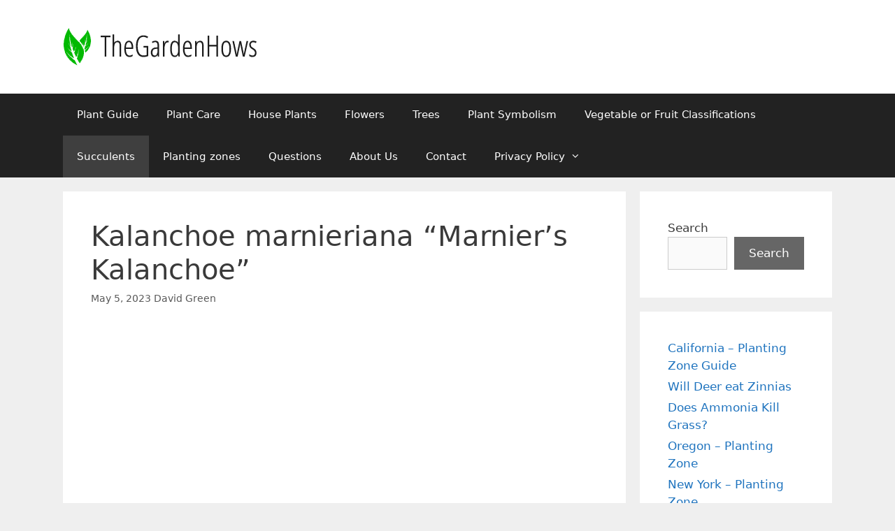

--- FILE ---
content_type: text/html; charset=UTF-8
request_url: https://thegardenhows.com/kalanchoe-marnieriana-marniers-kalanchoe/
body_size: 14789
content:
<!DOCTYPE html><html lang="en-US"><head><style id="rocket-critical-css">.wp-block-image img{box-sizing:border-box;height:auto;max-width:100%;vertical-align:bottom}.wp-block-latest-posts{box-sizing:border-box}.wp-block-latest-posts.wp-block-latest-posts__list{list-style:none;padding-left:0}.wp-block-latest-posts.wp-block-latest-posts__list li{clear:both}ul{box-sizing:border-box}.wp-block-search__button{margin-left:10px;word-break:normal}.wp-block-search__inside-wrapper{display:flex;flex:auto;flex-wrap:nowrap;max-width:100%}.wp-block-search__label{width:100%}.wp-block-search__input{-webkit-appearance:initial;appearance:none;border:1px solid #949494;flex-grow:1;margin-left:0;margin-right:0;min-width:3rem;padding:8px;text-decoration:unset!important}.entry-content{counter-reset:footnotes}:root{--wp--preset--font-size--normal:16px;--wp--preset--font-size--huge:42px}.screen-reader-text{clip:rect(1px,1px,1px,1px);word-wrap:normal!important;border:0;-webkit-clip-path:inset(50%);clip-path:inset(50%);height:1px;margin:-1px;overflow:hidden;padding:0;position:absolute;width:1px}.grid-25:after,.grid-75:after,.grid-container:after,[class*=mobile-grid-]:after,[class*=tablet-grid-]:after{clear:both}@-ms-viewport{width:auto}.grid-25:after,.grid-25:before,.grid-75:after,.grid-75:before,.grid-container:after,.grid-container:before,[class*=mobile-grid-]:after,[class*=mobile-grid-]:before,[class*=tablet-grid-]:after,[class*=tablet-grid-]:before{content:".";display:block;overflow:hidden;visibility:hidden;font-size:0;line-height:0;width:0;height:0}.grid-container{margin-left:auto;margin-right:auto;max-width:1200px;padding-left:10px;padding-right:10px}.grid-25,.grid-75,[class*=mobile-grid-],[class*=tablet-grid-]{-moz-box-sizing:border-box;-webkit-box-sizing:border-box;box-sizing:border-box;padding-left:10px;padding-right:10px}.grid-parent{padding-left:0;padding-right:0}@media (max-width:767px){.mobile-grid-100{clear:both;width:100%}}@media (min-width:768px) and (max-width:1024px){.tablet-grid-25{float:left;width:25%}.tablet-grid-75{float:left;width:75%}}@media (min-width:1025px){.grid-25,.grid-75{float:left}.grid-25{width:25%}.grid-75{width:75%}}a,body,div,form,h1,html,iframe,ins,label,li,p,span,strong,ul{border:0;margin:0;padding:0}html{font-family:sans-serif;-webkit-text-size-adjust:100%;-ms-text-size-adjust:100%}article,aside,figure,header,main,nav{display:block}ul{list-style:none}a{background-color:transparent}a img{border:0}body,button,input{font-family:-apple-system,system-ui,BlinkMacSystemFont,"Segoe UI",Helvetica,Arial,sans-serif,"Apple Color Emoji","Segoe UI Emoji","Segoe UI Symbol";font-weight:400;text-transform:none;font-size:17px;line-height:1.5}p{margin-bottom:1.5em}h1{font-family:inherit;font-size:100%;font-style:inherit;font-weight:inherit}h1{font-size:42px;margin-bottom:20px;line-height:1.2em;font-weight:400;text-transform:none}ul{margin:0 0 1.5em 3em}ul{list-style:disc}li>ul{margin-bottom:0;margin-left:1.5em}strong{font-weight:700}ins{text-decoration:none}figure{margin:0}img{height:auto;max-width:100%}button,input{font-size:100%;margin:0;vertical-align:baseline}button{border:1px solid transparent;background:#55555e;-webkit-appearance:button;padding:10px 20px;color:#fff}input[type=search]{-webkit-appearance:textfield;box-sizing:content-box}input[type=search]::-webkit-search-decoration{-webkit-appearance:none}button::-moz-focus-inner,input::-moz-focus-inner{border:0;padding:0}input[type=search]{background:#fafafa;color:#666;border:1px solid #ccc;border-radius:0;padding:10px 15px;box-sizing:border-box;max-width:100%}a{text-decoration:none}.size-full{max-width:100%;height:auto}.screen-reader-text{border:0;clip:rect(1px,1px,1px,1px);-webkit-clip-path:inset(50%);clip-path:inset(50%);height:1px;margin:-1px;overflow:hidden;padding:0;position:absolute!important;width:1px;word-wrap:normal!important}.entry-content:after,.site-content:after,.site-header:after{content:"";display:table;clear:both}.main-navigation{z-index:100;padding:0;clear:both;display:block}.main-navigation a{display:block;text-decoration:none;font-weight:400;text-transform:none;font-size:15px}.main-navigation ul{list-style:none;margin:0;padding-left:0}.main-navigation .main-nav ul li a{padding-left:20px;padding-right:20px;line-height:60px}.inside-navigation{position:relative}.main-navigation li{float:left;position:relative}.main-navigation ul ul{display:block;box-shadow:1px 1px 0 rgba(0,0,0,.1);float:left;position:absolute;left:-99999px;opacity:0;z-index:99999;width:200px;text-align:left;top:auto;height:0;overflow:hidden}.main-navigation ul ul a{display:block}.main-navigation ul ul li{width:100%}.main-navigation .main-nav ul ul li a{line-height:normal;padding:10px 20px;font-size:14px}.main-navigation .main-nav ul li.menu-item-has-children>a{padding-right:0;position:relative}.menu-item-has-children .dropdown-menu-toggle{display:inline-block;height:100%;clear:both;padding-right:20px;padding-left:10px}.site-header{position:relative}.inside-header{padding:20px 40px}.site-logo{display:inline-block;max-width:100%}.site-header .header-image{vertical-align:middle}.posted-on .updated{display:none}.entry-content:not(:first-child){margin-top:2em}.entry-header,.site-content{word-wrap:break-word}.entry-title{margin-bottom:0}.entry-meta{font-size:85%;margin-top:.5em;line-height:1.5}iframe{max-width:100%}.widget-area .widget{padding:40px}.sidebar .widget :last-child{margin-bottom:0}.widget ul{margin:0}.widget{margin:0 0 30px;box-sizing:border-box}.separate-containers .widget:last-child,.widget:last-child{margin-bottom:0}.sidebar .widget{font-size:17px}.widget ul li{list-style-type:none;position:relative;padding-bottom:5px}.post{margin:0 0 2em}.separate-containers .inside-article{padding:40px}.separate-containers .site-main>*,.separate-containers .widget{margin-bottom:20px}.separate-containers .site-main{margin:20px}.separate-containers.right-sidebar .site-main{margin-left:0}.separate-containers .inside-right-sidebar{margin-top:20px;margin-bottom:20px}.separate-containers .site-main>:last-child{margin-bottom:0}.container.grid-container{width:auto}@font-face{font-family:GeneratePress;src:url(https://thegardenhows.com/wp-content/themes/generatepress/assets/fonts/generatepress.eot);src:url(https://thegardenhows.com/wp-content/themes/generatepress/assets/fonts/generatepress.eot#iefix) format("embedded-opentype"),url(https://thegardenhows.com/wp-content/themes/generatepress/assets/fonts/generatepress.woff2) format("woff2"),url(https://thegardenhows.com/wp-content/themes/generatepress/assets/fonts/generatepress.woff) format("woff"),url(https://thegardenhows.com/wp-content/themes/generatepress/assets/fonts/generatepress.ttf) format("truetype"),url(https://thegardenhows.com/wp-content/themes/generatepress/assets/fonts/generatepress.svg#GeneratePress) format("svg");font-weight:400;font-style:normal}.dropdown-menu-toggle:before,.menu-toggle:before{-moz-osx-font-smoothing:grayscale;-webkit-font-smoothing:antialiased;font-style:normal;font-variant:normal;text-rendering:auto;line-height:1}.menu-toggle:before{content:"\f0c9";font-family:GeneratePress;width:1.28571429em;text-align:center;display:inline-block}.dropdown-menu-toggle:before{content:"\f107";font-family:GeneratePress;display:inline-block;width:.8em;text-align:left}.pp-multiple-authors-layout-inline .pp-author-boxes-name::after{display:none!important}</style><meta charset="UTF-8"><meta name='robots' content='index, follow, max-image-preview:large, max-snippet:-1, max-video-preview:-1' /><meta name="viewport" content="width=device-width, initial-scale=1"><title>Kalanchoe marnieriana &quot;Marnier&#039;s Kalanchoe&quot; - The Garden Hows</title><link rel="preload" href="https://thegardenhows.com/wp-content/cache/min/1/7fd16374f3a3e2f3db4aaddfce8cf6b6.css" as="style" onload="this.onload=null;this.rel='stylesheet'" data-minify="1" /><link rel="canonical" href="https://thegardenhows.com/kalanchoe-marnieriana-marniers-kalanchoe/" /><meta property="og:locale" content="en_US" /><meta property="og:type" content="article" /><meta property="og:title" content="Kalanchoe marnieriana &quot;Marnier&#039;s Kalanchoe&quot; - The Garden Hows" /><meta property="og:description" content="This blue-green succulent has thin, round leaves that sprout up along a vertical stem. Growing up the stem in an alternating pattern, the leaves face the stem as they reach further up. When exposed to the right amount of stress, the edges of the leaves can turn a reddish-pink. “Marnier’s Kalanchoe” makes a wonderful addition ... Read more" /><meta property="og:url" content="https://thegardenhows.com/kalanchoe-marnieriana-marniers-kalanchoe/" /><meta property="og:site_name" content="The Garden Hows" /><meta property="article:published_time" content="2023-05-05T16:54:24+00:00" /><meta property="og:image" content="https://thegardenhows.com/wp-content/uploads/2023/05/kalanchoe_marnieriana_coin__41941.1655327393.jpg" /><meta property="og:image:width" content="1280" /><meta property="og:image:height" content="1280" /><meta property="og:image:type" content="image/jpeg" /><meta name="author" content="David Green" /><meta name="twitter:card" content="summary_large_image" /><meta name="twitter:label1" content="Written by" /><meta name="twitter:data1" content="David Green" /><meta name="twitter:label2" content="Est. reading time" /><meta name="twitter:data2" content="1 minute" /> <script type="application/ld+json" class="yoast-schema-graph">{"@context":"https://schema.org","@graph":[{"@type":"Article","@id":"https://thegardenhows.com/kalanchoe-marnieriana-marniers-kalanchoe/#article","isPartOf":{"@id":"https://thegardenhows.com/kalanchoe-marnieriana-marniers-kalanchoe/"},"author":{"name":"gardenhows","@id":"https://thegardenhows.com/#/schema/person/c05f855ce7a01098a38e5ddea342a417"},"headline":"Kalanchoe marnieriana &#8220;Marnier&#8217;s Kalanchoe&#8221;","datePublished":"2023-05-05T16:54:24+00:00","dateModified":"2023-05-05T16:54:24+00:00","mainEntityOfPage":{"@id":"https://thegardenhows.com/kalanchoe-marnieriana-marniers-kalanchoe/"},"wordCount":298,"publisher":{"@id":"https://thegardenhows.com/#organization"},"image":{"@id":"https://thegardenhows.com/kalanchoe-marnieriana-marniers-kalanchoe/#primaryimage"},"thumbnailUrl":"https://thegardenhows.com/wp-content/uploads/2023/05/kalanchoe_marnieriana_coin__41941.1655327393.jpg","articleSection":["Succulents"],"inLanguage":"en-US"},{"@type":"WebPage","@id":"https://thegardenhows.com/kalanchoe-marnieriana-marniers-kalanchoe/","url":"https://thegardenhows.com/kalanchoe-marnieriana-marniers-kalanchoe/","name":"Kalanchoe marnieriana \"Marnier's Kalanchoe\" - The Garden Hows","isPartOf":{"@id":"https://thegardenhows.com/#website"},"primaryImageOfPage":{"@id":"https://thegardenhows.com/kalanchoe-marnieriana-marniers-kalanchoe/#primaryimage"},"image":{"@id":"https://thegardenhows.com/kalanchoe-marnieriana-marniers-kalanchoe/#primaryimage"},"thumbnailUrl":"https://thegardenhows.com/wp-content/uploads/2023/05/kalanchoe_marnieriana_coin__41941.1655327393.jpg","datePublished":"2023-05-05T16:54:24+00:00","dateModified":"2023-05-05T16:54:24+00:00","breadcrumb":{"@id":"https://thegardenhows.com/kalanchoe-marnieriana-marniers-kalanchoe/#breadcrumb"},"inLanguage":"en-US","potentialAction":[{"@type":"ReadAction","target":["https://thegardenhows.com/kalanchoe-marnieriana-marniers-kalanchoe/"]}]},{"@type":"ImageObject","inLanguage":"en-US","@id":"https://thegardenhows.com/kalanchoe-marnieriana-marniers-kalanchoe/#primaryimage","url":"https://thegardenhows.com/wp-content/uploads/2023/05/kalanchoe_marnieriana_coin__41941.1655327393.jpg","contentUrl":"https://thegardenhows.com/wp-content/uploads/2023/05/kalanchoe_marnieriana_coin__41941.1655327393.jpg","width":1280,"height":1280},{"@type":"BreadcrumbList","@id":"https://thegardenhows.com/kalanchoe-marnieriana-marniers-kalanchoe/#breadcrumb","itemListElement":[{"@type":"ListItem","position":1,"name":"Home","item":"https://thegardenhows.com/"},{"@type":"ListItem","position":2,"name":"Kalanchoe marnieriana &#8220;Marnier&#8217;s Kalanchoe&#8221;"}]},{"@type":"WebSite","@id":"https://thegardenhows.com/#website","url":"https://thegardenhows.com/","name":"The Garden Hows","description":"Gardening Information &amp; Questions Answered\n","publisher":{"@id":"https://thegardenhows.com/#organization"},"potentialAction":[{"@type":"SearchAction","target":{"@type":"EntryPoint","urlTemplate":"https://thegardenhows.com/?s={search_term_string}"},"query-input":"required name=search_term_string"}],"inLanguage":"en-US"},{"@type":"Organization","@id":"https://thegardenhows.com/#organization","name":"The Garden Hows","url":"https://thegardenhows.com/","logo":{"@type":"ImageObject","inLanguage":"en-US","@id":"https://thegardenhows.com/#/schema/logo/image/","url":"https://thegardenhows.com/wp-content/uploads/2022/01/trans-TGH-logo.png","contentUrl":"https://thegardenhows.com/wp-content/uploads/2022/01/trans-TGH-logo.png","width":277,"height":54,"caption":"The Garden Hows"},"image":{"@id":"https://thegardenhows.com/#/schema/logo/image/"},"sameAs":["https://www.reddit.com/r/thegardenhows/","https://www.pinterest.co.uk/garden_hows/"]},{"@type":"Person","@id":"https://thegardenhows.com/#/schema/person/c05f855ce7a01098a38e5ddea342a417","name":"gardenhows","image":{"@type":"ImageObject","inLanguage":"en-US","@id":"https://thegardenhows.com/#/schema/person/image/fc840614105e5cfd98f853e82ba23bf2","url":"https://thegardenhows.com/wp-content/uploads/2022/07/david-Green-2022.jpg","contentUrl":"https://thegardenhows.com/wp-content/uploads/2022/07/david-Green-2022.jpg","caption":"gardenhows"},"sameAs":["https://thegardenhows.com"],"url":"https://thegardenhows.com/author/gardenhows/"}]}</script> <link rel="alternate" type="application/rss+xml" title="The Garden Hows &raquo; Feed" href="https://thegardenhows.com/feed/" /><link rel="alternate" type="application/rss+xml" title="The Garden Hows &raquo; Comments Feed" href="https://thegardenhows.com/comments/feed/" /><link rel="alternate" type="application/rss+xml" title="The Garden Hows &raquo; Kalanchoe marnieriana &#8220;Marnier&#8217;s Kalanchoe&#8221; Comments Feed" href="https://thegardenhows.com/kalanchoe-marnieriana-marniers-kalanchoe/feed/" /><style id='wp-emoji-styles-inline-css'>img.wp-smiley,img.emoji{display:inline!important;border:none!important;box-shadow:none!important;height:1em!important;width:1em!important;margin:0 0.07em!important;vertical-align:-0.1em!important;background:none!important;padding:0!important}</style><style id='classic-theme-styles-inline-css'>.wp-block-button__link{color:#fff;background-color:#32373c;border-radius:9999px;box-shadow:none;text-decoration:none;padding:calc(.667em + 2px) calc(1.333em + 2px);font-size:1.125em}.wp-block-file__button{background:#32373c;color:#fff;text-decoration:none}</style><style id='global-styles-inline-css'>body{--wp--preset--color--black:#000;--wp--preset--color--cyan-bluish-gray:#abb8c3;--wp--preset--color--white:#fff;--wp--preset--color--pale-pink:#f78da7;--wp--preset--color--vivid-red:#cf2e2e;--wp--preset--color--luminous-vivid-orange:#ff6900;--wp--preset--color--luminous-vivid-amber:#fcb900;--wp--preset--color--light-green-cyan:#7bdcb5;--wp--preset--color--vivid-green-cyan:#00d084;--wp--preset--color--pale-cyan-blue:#8ed1fc;--wp--preset--color--vivid-cyan-blue:#0693e3;--wp--preset--color--vivid-purple:#9b51e0;--wp--preset--color--contrast:var(--contrast);--wp--preset--color--contrast-2:var(--contrast-2);--wp--preset--color--contrast-3:var(--contrast-3);--wp--preset--color--base:var(--base);--wp--preset--color--base-2:var(--base-2);--wp--preset--color--base-3:var(--base-3);--wp--preset--color--accent:var(--accent);--wp--preset--gradient--vivid-cyan-blue-to-vivid-purple:linear-gradient(135deg,rgba(6,147,227,1) 0%,rgb(155,81,224) 100%);--wp--preset--gradient--light-green-cyan-to-vivid-green-cyan:linear-gradient(135deg,rgb(122,220,180) 0%,rgb(0,208,130) 100%);--wp--preset--gradient--luminous-vivid-amber-to-luminous-vivid-orange:linear-gradient(135deg,rgba(252,185,0,1) 0%,rgba(255,105,0,1) 100%);--wp--preset--gradient--luminous-vivid-orange-to-vivid-red:linear-gradient(135deg,rgba(255,105,0,1) 0%,rgb(207,46,46) 100%);--wp--preset--gradient--very-light-gray-to-cyan-bluish-gray:linear-gradient(135deg,rgb(238,238,238) 0%,rgb(169,184,195) 100%);--wp--preset--gradient--cool-to-warm-spectrum:linear-gradient(135deg,rgb(74,234,220) 0%,rgb(151,120,209) 20%,rgb(207,42,186) 40%,rgb(238,44,130) 60%,rgb(251,105,98) 80%,rgb(254,248,76) 100%);--wp--preset--gradient--blush-light-purple:linear-gradient(135deg,rgb(255,206,236) 0%,rgb(152,150,240) 100%);--wp--preset--gradient--blush-bordeaux:linear-gradient(135deg,rgb(254,205,165) 0%,rgb(254,45,45) 50%,rgb(107,0,62) 100%);--wp--preset--gradient--luminous-dusk:linear-gradient(135deg,rgb(255,203,112) 0%,rgb(199,81,192) 50%,rgb(65,88,208) 100%);--wp--preset--gradient--pale-ocean:linear-gradient(135deg,rgb(255,245,203) 0%,rgb(182,227,212) 50%,rgb(51,167,181) 100%);--wp--preset--gradient--electric-grass:linear-gradient(135deg,rgb(202,248,128) 0%,rgb(113,206,126) 100%);--wp--preset--gradient--midnight:linear-gradient(135deg,rgb(2,3,129) 0%,rgb(40,116,252) 100%);--wp--preset--font-size--small:13px;--wp--preset--font-size--medium:20px;--wp--preset--font-size--large:36px;--wp--preset--font-size--x-large:42px;--wp--preset--spacing--20:.44rem;--wp--preset--spacing--30:.67rem;--wp--preset--spacing--40:1rem;--wp--preset--spacing--50:1.5rem;--wp--preset--spacing--60:2.25rem;--wp--preset--spacing--70:3.38rem;--wp--preset--spacing--80:5.06rem;--wp--preset--shadow--natural:6px 6px 9px rgba(0,0,0,.2);--wp--preset--shadow--deep:12px 12px 50px rgba(0,0,0,.4);--wp--preset--shadow--sharp:6px 6px 0 rgba(0,0,0,.2);--wp--preset--shadow--outlined:6px 6px 0 -3px rgba(255,255,255,1),6px 6px rgba(0,0,0,1);--wp--preset--shadow--crisp:6px 6px 0 rgba(0,0,0,1)}:where(.is-layout-flex){gap:.5em}:where(.is-layout-grid){gap:.5em}body .is-layout-flow>.alignleft{float:left;margin-inline-start:0;margin-inline-end:2em}body .is-layout-flow>.alignright{float:right;margin-inline-start:2em;margin-inline-end:0}body .is-layout-flow>.aligncenter{margin-left:auto!important;margin-right:auto!important}body .is-layout-constrained>.alignleft{float:left;margin-inline-start:0;margin-inline-end:2em}body .is-layout-constrained>.alignright{float:right;margin-inline-start:2em;margin-inline-end:0}body .is-layout-constrained>.aligncenter{margin-left:auto!important;margin-right:auto!important}body .is-layout-constrained>:where(:not(.alignleft):not(.alignright):not(.alignfull)){max-width:var(--wp--style--global--content-size);margin-left:auto!important;margin-right:auto!important}body .is-layout-constrained>.alignwide{max-width:var(--wp--style--global--wide-size)}body .is-layout-flex{display:flex}body .is-layout-flex{flex-wrap:wrap;align-items:center}body .is-layout-flex>*{margin:0}body .is-layout-grid{display:grid}body .is-layout-grid>*{margin:0}:where(.wp-block-columns.is-layout-flex){gap:2em}:where(.wp-block-columns.is-layout-grid){gap:2em}:where(.wp-block-post-template.is-layout-flex){gap:1.25em}:where(.wp-block-post-template.is-layout-grid){gap:1.25em}.has-black-color{color:var(--wp--preset--color--black)!important}.has-cyan-bluish-gray-color{color:var(--wp--preset--color--cyan-bluish-gray)!important}.has-white-color{color:var(--wp--preset--color--white)!important}.has-pale-pink-color{color:var(--wp--preset--color--pale-pink)!important}.has-vivid-red-color{color:var(--wp--preset--color--vivid-red)!important}.has-luminous-vivid-orange-color{color:var(--wp--preset--color--luminous-vivid-orange)!important}.has-luminous-vivid-amber-color{color:var(--wp--preset--color--luminous-vivid-amber)!important}.has-light-green-cyan-color{color:var(--wp--preset--color--light-green-cyan)!important}.has-vivid-green-cyan-color{color:var(--wp--preset--color--vivid-green-cyan)!important}.has-pale-cyan-blue-color{color:var(--wp--preset--color--pale-cyan-blue)!important}.has-vivid-cyan-blue-color{color:var(--wp--preset--color--vivid-cyan-blue)!important}.has-vivid-purple-color{color:var(--wp--preset--color--vivid-purple)!important}.has-black-background-color{background-color:var(--wp--preset--color--black)!important}.has-cyan-bluish-gray-background-color{background-color:var(--wp--preset--color--cyan-bluish-gray)!important}.has-white-background-color{background-color:var(--wp--preset--color--white)!important}.has-pale-pink-background-color{background-color:var(--wp--preset--color--pale-pink)!important}.has-vivid-red-background-color{background-color:var(--wp--preset--color--vivid-red)!important}.has-luminous-vivid-orange-background-color{background-color:var(--wp--preset--color--luminous-vivid-orange)!important}.has-luminous-vivid-amber-background-color{background-color:var(--wp--preset--color--luminous-vivid-amber)!important}.has-light-green-cyan-background-color{background-color:var(--wp--preset--color--light-green-cyan)!important}.has-vivid-green-cyan-background-color{background-color:var(--wp--preset--color--vivid-green-cyan)!important}.has-pale-cyan-blue-background-color{background-color:var(--wp--preset--color--pale-cyan-blue)!important}.has-vivid-cyan-blue-background-color{background-color:var(--wp--preset--color--vivid-cyan-blue)!important}.has-vivid-purple-background-color{background-color:var(--wp--preset--color--vivid-purple)!important}.has-black-border-color{border-color:var(--wp--preset--color--black)!important}.has-cyan-bluish-gray-border-color{border-color:var(--wp--preset--color--cyan-bluish-gray)!important}.has-white-border-color{border-color:var(--wp--preset--color--white)!important}.has-pale-pink-border-color{border-color:var(--wp--preset--color--pale-pink)!important}.has-vivid-red-border-color{border-color:var(--wp--preset--color--vivid-red)!important}.has-luminous-vivid-orange-border-color{border-color:var(--wp--preset--color--luminous-vivid-orange)!important}.has-luminous-vivid-amber-border-color{border-color:var(--wp--preset--color--luminous-vivid-amber)!important}.has-light-green-cyan-border-color{border-color:var(--wp--preset--color--light-green-cyan)!important}.has-vivid-green-cyan-border-color{border-color:var(--wp--preset--color--vivid-green-cyan)!important}.has-pale-cyan-blue-border-color{border-color:var(--wp--preset--color--pale-cyan-blue)!important}.has-vivid-cyan-blue-border-color{border-color:var(--wp--preset--color--vivid-cyan-blue)!important}.has-vivid-purple-border-color{border-color:var(--wp--preset--color--vivid-purple)!important}.has-vivid-cyan-blue-to-vivid-purple-gradient-background{background:var(--wp--preset--gradient--vivid-cyan-blue-to-vivid-purple)!important}.has-light-green-cyan-to-vivid-green-cyan-gradient-background{background:var(--wp--preset--gradient--light-green-cyan-to-vivid-green-cyan)!important}.has-luminous-vivid-amber-to-luminous-vivid-orange-gradient-background{background:var(--wp--preset--gradient--luminous-vivid-amber-to-luminous-vivid-orange)!important}.has-luminous-vivid-orange-to-vivid-red-gradient-background{background:var(--wp--preset--gradient--luminous-vivid-orange-to-vivid-red)!important}.has-very-light-gray-to-cyan-bluish-gray-gradient-background{background:var(--wp--preset--gradient--very-light-gray-to-cyan-bluish-gray)!important}.has-cool-to-warm-spectrum-gradient-background{background:var(--wp--preset--gradient--cool-to-warm-spectrum)!important}.has-blush-light-purple-gradient-background{background:var(--wp--preset--gradient--blush-light-purple)!important}.has-blush-bordeaux-gradient-background{background:var(--wp--preset--gradient--blush-bordeaux)!important}.has-luminous-dusk-gradient-background{background:var(--wp--preset--gradient--luminous-dusk)!important}.has-pale-ocean-gradient-background{background:var(--wp--preset--gradient--pale-ocean)!important}.has-electric-grass-gradient-background{background:var(--wp--preset--gradient--electric-grass)!important}.has-midnight-gradient-background{background:var(--wp--preset--gradient--midnight)!important}.has-small-font-size{font-size:var(--wp--preset--font-size--small)!important}.has-medium-font-size{font-size:var(--wp--preset--font-size--medium)!important}.has-large-font-size{font-size:var(--wp--preset--font-size--large)!important}.has-x-large-font-size{font-size:var(--wp--preset--font-size--x-large)!important}.wp-block-navigation a:where(:not(.wp-element-button)){color:inherit}:where(.wp-block-post-template.is-layout-flex){gap:1.25em}:where(.wp-block-post-template.is-layout-grid){gap:1.25em}:where(.wp-block-columns.is-layout-flex){gap:2em}:where(.wp-block-columns.is-layout-grid){gap:2em}.wp-block-pullquote{font-size:1.5em;line-height:1.6}</style><style id='ez-toc-inline-css'>div#ez-toc-container .ez-toc-title{font-size:120%}div#ez-toc-container .ez-toc-title{font-weight:500}div#ez-toc-container ul li,div#ez-toc-container ul li a{font-size:95%}div#ez-toc-container ul li,div#ez-toc-container ul li a{font-weight:500}div#ez-toc-container nav ul ul li{font-size:90%}.ez-toc-box-title{font-weight:700;margin-bottom:10px;text-align:center;text-transform:uppercase;letter-spacing:1px;color:#666;padding-bottom:5px;position:absolute;top:-4%;left:5%;background-color:inherit;transition:top 0.3s ease}.ez-toc-box-title.toc-closed{top:-25%}.ez-toc-container-direction{direction:ltr}.ez-toc-counter ul{counter-reset:item}.ez-toc-counter nav ul li a::before{content:counters(item,'.',decimal) '. ';display:inline-block;counter-increment:item;flex-grow:0;flex-shrink:0;margin-right:.2em;float:left}.ez-toc-widget-direction{direction:ltr}.ez-toc-widget-container ul{counter-reset:item}.ez-toc-widget-container nav ul li a::before{content:counters(item,'.',decimal) '. ';display:inline-block;counter-increment:item;flex-grow:0;flex-shrink:0;margin-right:.2em;float:left}</style><style id='generate-style-inline-css'>body{background-color:#efefef;color:#3a3a3a}a{color:#1e73be}a:hover,a:focus,a:active{color:#000}body .grid-container{max-width:1100px}.wp-block-group__inner-container{max-width:1100px;margin-left:auto;margin-right:auto}:root{--contrast:#222;--contrast-2:#575760;--contrast-3:#b2b2be;--base:#f0f0f0;--base-2:#f7f8f9;--base-3:#fff;--accent:#1e73be}:root .has-contrast-color{color:var(--contrast)}:root .has-contrast-background-color{background-color:var(--contrast)}:root .has-contrast-2-color{color:var(--contrast-2)}:root .has-contrast-2-background-color{background-color:var(--contrast-2)}:root .has-contrast-3-color{color:var(--contrast-3)}:root .has-contrast-3-background-color{background-color:var(--contrast-3)}:root .has-base-color{color:var(--base)}:root .has-base-background-color{background-color:var(--base)}:root .has-base-2-color{color:var(--base-2)}:root .has-base-2-background-color{background-color:var(--base-2)}:root .has-base-3-color{color:var(--base-3)}:root .has-base-3-background-color{background-color:var(--base-3)}:root .has-accent-color{color:var(--accent)}:root .has-accent-background-color{background-color:var(--accent)}body,button,input,select,textarea{font-family:-apple-system,system-ui,BlinkMacSystemFont,"Segoe UI",Helvetica,Arial,sans-serif,"Apple Color Emoji","Segoe UI Emoji","Segoe UI Symbol"}body{line-height:1.5}.entry-content>[class*="wp-block-"]:not(:last-child):not(.wp-block-heading){margin-bottom:1.5em}.main-title{font-size:45px}.main-navigation .main-nav ul ul li a{font-size:14px}.sidebar .widget,.footer-widgets .widget{font-size:17px}h1{font-weight:300;font-size:40px}h2{font-weight:300;font-size:30px}h3{font-size:20px}h4{font-size:inherit}h5{font-size:inherit}@media (max-width:768px){.main-title{font-size:30px}h1{font-size:30px}h2{font-size:25px}}.top-bar{background-color:#636363;color:#fff}.top-bar a{color:#fff}.top-bar a:hover{color:#303030}.site-header{background-color:#fff;color:#3a3a3a}.site-header a{color:#3a3a3a}.main-title a,.main-title a:hover{color:#222}.site-description{color:#757575}.main-navigation,.main-navigation ul ul{background-color:#222}.main-navigation .main-nav ul li a,.main-navigation .menu-toggle,.main-navigation .menu-bar-items{color:#fff}.main-navigation .main-nav ul li:not([class*="current-menu-"]):hover>a,.main-navigation .main-nav ul li:not([class*="current-menu-"]):focus>a,.main-navigation .main-nav ul li.sfHover:not([class*="current-menu-"])>a,.main-navigation .menu-bar-item:hover>a,.main-navigation .menu-bar-item.sfHover>a{color:#fff;background-color:#3f3f3f}button.menu-toggle:hover,button.menu-toggle:focus,.main-navigation .mobile-bar-items a,.main-navigation .mobile-bar-items a:hover,.main-navigation .mobile-bar-items a:focus{color:#fff}.main-navigation .main-nav ul li[class*="current-menu-"]>a{color:#fff;background-color:#3f3f3f}.navigation-search input[type="search"],.navigation-search input[type="search"]:active,.navigation-search input[type="search"]:focus,.main-navigation .main-nav ul li.search-item.active>a,.main-navigation .menu-bar-items .search-item.active>a{color:#fff;background-color:#3f3f3f}.main-navigation ul ul{background-color:#3f3f3f}.main-navigation .main-nav ul ul li a{color:#fff}.main-navigation .main-nav ul ul li:not([class*="current-menu-"]):hover>a,.main-navigation .main-nav ul ul li:not([class*="current-menu-"]):focus>a,.main-navigation .main-nav ul ul li.sfHover:not([class*="current-menu-"])>a{color:#fff;background-color:#4f4f4f}.main-navigation .main-nav ul ul li[class*="current-menu-"]>a{color:#fff;background-color:#4f4f4f}.separate-containers .inside-article,.separate-containers .comments-area,.separate-containers .page-header,.one-container .container,.separate-containers .paging-navigation,.inside-page-header{background-color:#fff}.entry-meta{color:#595959}.entry-meta a{color:#595959}.entry-meta a:hover{color:#1e73be}.sidebar .widget{background-color:#fff}.sidebar .widget .widget-title{color:#000}.footer-widgets{background-color:#fff}.footer-widgets .widget-title{color:#000}.site-info{color:#fff;background-color:#222}.site-info a{color:#fff}.site-info a:hover{color:#606060}.footer-bar .widget_nav_menu .current-menu-item a{color:#606060}input[type="text"],input[type="email"],input[type="url"],input[type="password"],input[type="search"],input[type="tel"],input[type="number"],textarea,select{color:#666;background-color:#fafafa;border-color:#ccc}input[type="text"]:focus,input[type="email"]:focus,input[type="url"]:focus,input[type="password"]:focus,input[type="search"]:focus,input[type="tel"]:focus,input[type="number"]:focus,textarea:focus,select:focus{color:#666;background-color:#fff;border-color:#bfbfbf}button,html input[type="button"],input[type="reset"],input[type="submit"],a.button,a.wp-block-button__link:not(.has-background){color:#fff;background-color:#666}button:hover,html input[type="button"]:hover,input[type="reset"]:hover,input[type="submit"]:hover,a.button:hover,button:focus,html input[type="button"]:focus,input[type="reset"]:focus,input[type="submit"]:focus,a.button:focus,a.wp-block-button__link:not(.has-background):active,a.wp-block-button__link:not(.has-background):focus,a.wp-block-button__link:not(.has-background):hover{color:#fff;background-color:#3f3f3f}a.generate-back-to-top{background-color:rgba(0,0,0,.4);color:#fff}a.generate-back-to-top:hover,a.generate-back-to-top:focus{background-color:rgba(0,0,0,.6);color:#fff}:root{--gp-search-modal-bg-color:var(--base-3);--gp-search-modal-text-color:var(--contrast);--gp-search-modal-overlay-bg-color:rgba(0,0,0,.2)}@media (max-width:768px){.main-navigation .menu-bar-item:hover>a,.main-navigation .menu-bar-item.sfHover>a{background:none;color:#fff}}.inside-top-bar{padding:10px}.inside-header{padding:40px}.site-main .wp-block-group__inner-container{padding:40px}.entry-content .alignwide,body:not(.no-sidebar) .entry-content .alignfull{margin-left:-40px;width:calc(100% + 80px);max-width:calc(100% + 80px)}.rtl .menu-item-has-children .dropdown-menu-toggle{padding-left:20px}.rtl .main-navigation .main-nav ul li.menu-item-has-children>a{padding-right:20px}.site-info{padding:20px}@media (max-width:768px){.separate-containers .inside-article,.separate-containers .comments-area,.separate-containers .page-header,.separate-containers .paging-navigation,.one-container .site-content,.inside-page-header{padding:30px}.site-main .wp-block-group__inner-container{padding:30px}.site-info{padding-right:10px;padding-left:10px}.entry-content .alignwide,body:not(.no-sidebar) .entry-content .alignfull{margin-left:-30px;width:calc(100% + 60px);max-width:calc(100% + 60px)}}.one-container .sidebar .widget{padding:0}@media (max-width:768px){.main-navigation .menu-toggle,.main-navigation .mobile-bar-items,.sidebar-nav-mobile:not(#sticky-placeholder){display:block}.main-navigation ul,.gen-sidebar-nav{display:none}[class*="nav-float-"] .site-header .inside-header>*{float:none;clear:both}}</style><link rel="https://api.w.org/" href="https://thegardenhows.com/wp-json/" /><link rel="alternate" type="application/json" href="https://thegardenhows.com/wp-json/wp/v2/posts/6857" /><link rel="EditURI" type="application/rsd+xml" title="RSD" href="https://thegardenhows.com/xmlrpc.php?rsd" /><meta name="generator" content="WordPress 6.4.7" /><link rel='shortlink' href='https://thegardenhows.com/?p=6857' />  <script async src="https://pagead2.googlesyndication.com/pagead/js/adsbygoogle.js?client=ca-pub-7638599828411243"
     crossorigin="anonymous"></script>  <script async src="https://www.googletagmanager.com/gtag/js?id=G-7VSH695VNK"></script> <script>window.dataLayer = window.dataLayer || [];
  function gtag(){dataLayer.push(arguments);}
  gtag('js', new Date());

  gtag('config', 'G-7VSH695VNK');</script> <link rel="pingback" href="https://thegardenhows.com/xmlrpc.php"><link rel="icon" href="https://thegardenhows.com/wp-content/uploads/2022/01/TGH-fav-150x150.png" sizes="32x32" /><link rel="icon" href="https://thegardenhows.com/wp-content/uploads/2022/01/TGH-fav-300x300.png" sizes="192x192" /><link rel="apple-touch-icon" href="https://thegardenhows.com/wp-content/uploads/2022/01/TGH-fav-300x300.png" /><meta name="msapplication-TileImage" content="https://thegardenhows.com/wp-content/uploads/2022/01/TGH-fav-300x300.png" /> <script>/*! loadCSS rel=preload polyfill. [c]2017 Filament Group, Inc. MIT License */
(function(w){"use strict";if(!w.loadCSS){w.loadCSS=function(){}}
var rp=loadCSS.relpreload={};rp.support=(function(){var ret;try{ret=w.document.createElement("link").relList.supports("preload")}catch(e){ret=!1}
return function(){return ret}})();rp.bindMediaToggle=function(link){var finalMedia=link.media||"all";function enableStylesheet(){link.media=finalMedia}
if(link.addEventListener){link.addEventListener("load",enableStylesheet)}else if(link.attachEvent){link.attachEvent("onload",enableStylesheet)}
setTimeout(function(){link.rel="stylesheet";link.media="only x"});setTimeout(enableStylesheet,3000)};rp.poly=function(){if(rp.support()){return}
var links=w.document.getElementsByTagName("link");for(var i=0;i<links.length;i++){var link=links[i];if(link.rel==="preload"&&link.getAttribute("as")==="style"&&!link.getAttribute("data-loadcss")){link.setAttribute("data-loadcss",!0);rp.bindMediaToggle(link)}}};if(!rp.support()){rp.poly();var run=w.setInterval(rp.poly,500);if(w.addEventListener){w.addEventListener("load",function(){rp.poly();w.clearInterval(run)})}else if(w.attachEvent){w.attachEvent("onload",function(){rp.poly();w.clearInterval(run)})}}
if(typeof exports!=="undefined"){exports.loadCSS=loadCSS}
else{w.loadCSS=loadCSS}}(typeof global!=="undefined"?global:this))</script></head><body data-rsssl=1 class="post-template-default single single-post postid-6857 single-format-standard wp-custom-logo wp-embed-responsive post-image-above-header post-image-aligned-center right-sidebar nav-below-header separate-containers fluid-header active-footer-widgets-3 nav-aligned-left header-aligned-left dropdown-hover" itemtype="https://schema.org/Blog" itemscope> <a class="screen-reader-text skip-link" href="#content" title="Skip to content">Skip to content</a><header class="site-header" id="masthead" aria-label="Site"  itemtype="https://schema.org/WPHeader" itemscope><div class="inside-header grid-container grid-parent"><div class="site-logo"> <a href="https://thegardenhows.com/" rel="home"> <img  class="header-image is-logo-image" alt="The Garden Hows" src="https://thegardenhows.com/wp-content/uploads/2022/01/trans-TGH-logo.png" /> </a></div></div></header><nav class="main-navigation sub-menu-right" id="site-navigation" aria-label="Primary"  itemtype="https://schema.org/SiteNavigationElement" itemscope><div class="inside-navigation grid-container grid-parent"> <button class="menu-toggle" aria-controls="primary-menu" aria-expanded="false"> <span class="mobile-menu">Menu</span> </button><div id="primary-menu" class="main-nav"><ul id="menu-cat-menu" class=" menu sf-menu"><li id="menu-item-627" class="menu-item menu-item-type-taxonomy menu-item-object-category menu-item-627"><a href="https://thegardenhows.com/category/plant-guide/">Plant Guide</a></li><li id="menu-item-56" class="menu-item menu-item-type-taxonomy menu-item-object-category menu-item-56"><a href="https://thegardenhows.com/category/plant-care/">Plant Care</a></li><li id="menu-item-4203" class="menu-item menu-item-type-taxonomy menu-item-object-category menu-item-4203"><a href="https://thegardenhows.com/category/house-plants/">House Plants</a></li><li id="menu-item-4204" class="menu-item menu-item-type-taxonomy menu-item-object-category menu-item-4204"><a href="https://thegardenhows.com/category/flowers/">Flowers</a></li><li id="menu-item-4205" class="menu-item menu-item-type-taxonomy menu-item-object-category menu-item-4205"><a href="https://thegardenhows.com/category/trees/">Trees</a></li><li id="menu-item-7015" class="menu-item menu-item-type-taxonomy menu-item-object-category menu-item-7015"><a href="https://thegardenhows.com/category/plant-symbolism/">Plant Symbolism</a></li><li id="menu-item-5659" class="menu-item menu-item-type-taxonomy menu-item-object-category menu-item-5659"><a href="https://thegardenhows.com/category/vegetable-or-fruit-classifications/">Vegetable or Fruit Classifications</a></li><li id="menu-item-5907" class="menu-item menu-item-type-taxonomy menu-item-object-category current-post-ancestor current-menu-parent current-post-parent menu-item-5907"><a href="https://thegardenhows.com/category/succulents/">Succulents</a></li><li id="menu-item-7134" class="menu-item menu-item-type-taxonomy menu-item-object-category menu-item-7134"><a href="https://thegardenhows.com/category/planting-zones/">Planting zones</a></li><li id="menu-item-626" class="menu-item menu-item-type-taxonomy menu-item-object-category menu-item-626"><a href="https://thegardenhows.com/category/questions/">Questions</a></li><li id="menu-item-651" class="menu-item menu-item-type-post_type menu-item-object-page menu-item-651"><a href="https://thegardenhows.com/about/">About Us</a></li><li id="menu-item-653" class="menu-item menu-item-type-post_type menu-item-object-page menu-item-653"><a href="https://thegardenhows.com/contact/">Contact</a></li><li id="menu-item-652" class="menu-item menu-item-type-post_type menu-item-object-page menu-item-privacy-policy menu-item-has-children menu-item-652"><a rel="privacy-policy" href="https://thegardenhows.com/privacy-policy/">Privacy Policy<span role="presentation" class="dropdown-menu-toggle"></span></a><ul class="sub-menu"><li id="menu-item-656" class="menu-item menu-item-type-post_type menu-item-object-page menu-item-656"><a href="https://thegardenhows.com/disclaimer-for-the-garden-hows/">Disclaimer</a></li><li id="menu-item-661" class="menu-item menu-item-type-post_type menu-item-object-page menu-item-661"><a href="https://thegardenhows.com/cookie-policy-us/">Cookie Policy (US)</a></li></ul></li></ul></div></div></nav><div class="site grid-container container hfeed grid-parent" id="page"><div class="site-content" id="content"><div class="content-area grid-parent mobile-grid-100 grid-75 tablet-grid-75" id="primary"><main class="site-main" id="main"><article id="post-6857" class="post-6857 post type-post status-publish format-standard has-post-thumbnail hentry category-succulents" itemtype="https://schema.org/CreativeWork" itemscope><div class="inside-article"><header class="entry-header" aria-label="Content"><h1 class="entry-title" itemprop="headline">Kalanchoe marnieriana &#8220;Marnier&#8217;s Kalanchoe&#8221;</h1><div class="entry-meta"> <span class="posted-on"><time class="entry-date published" datetime="2023-05-05T16:54:24+00:00" itemprop="datePublished">May 5, 2023</time></span> <span class="pp-multiple-authors-boxes-wrapper pp-multiple-authors-wrapper pp-multiple-authors-layout-inline multiple-authors-target-action box-post-id-4239 box-instance-id-1 ppma_boxes_4239"
data-post_id="4239"
data-instance_id="1"
data-additional_class="pp-multiple-authors-layout-inline.multiple-authors-target-action"
data-original_class="pp-multiple-authors-boxes-wrapper pp-multiple-authors-wrapper box-post-id-4239 box-instance-id-1"> <span class="ppma-layout-prefix"></span> <span class="ppma-author-category-wrap"> <span class="ppma-category-group ppma-category-group-1 category-index-0"> <span class="pp-author-boxes-avatar-details"> <span class="pp-author-boxes-name multiple-authors-name"><a href="https://thegardenhows.com/author/gardenhows/" rel="author" title="David Green" class="author url fn">David Green</a></span> </span> </span> </span> <span class="ppma-layout-suffix"></span> </span></div></header><div class="entry-content" itemprop="text"><p><img src="[data-uri]" data-lazy-src='https://thegardenhows.com/wp-content/uploads/2023/05/kalanchoe_marnieriana_coin__41941.1655327393.jpg'/><noscript><img src='https://thegardenhows.com/wp-content/uploads/2023/05/kalanchoe_marnieriana_coin__41941.1655327393.jpg'/></noscript></p><p>This blue-green succulent has thin, round leaves that sprout up along a vertical stem. Growing up the stem in an alternating pattern, the leaves face the stem as they reach further up. When exposed to the right amount of stress, the edges of the leaves can turn a reddish-pink. “Marnier’s Kalanchoe” makes a wonderful addition to any potted garden, adding a unique height and texture.</p><div id="ez-toc-container" class="ez-toc-v2_0_80 counter-hierarchy ez-toc-counter ez-toc-grey ez-toc-container-direction"><p class="ez-toc-title" style="cursor:inherit">Table of Contents</p> <label for="ez-toc-cssicon-toggle-item-69722891a9b7f" class="ez-toc-cssicon-toggle-label"><span class=""><span class="eztoc-hide" style="display:none;">Toggle</span><span class="ez-toc-icon-toggle-span"><svg style="fill: #999;color:#999" xmlns="http://www.w3.org/2000/svg" class="list-377408" width="20px" height="20px" viewBox="0 0 24 24" fill="none"><path d="M6 6H4v2h2V6zm14 0H8v2h12V6zM4 11h2v2H4v-2zm16 0H8v2h12v-2zM4 16h2v2H4v-2zm16 0H8v2h12v-2z" fill="currentColor"></path></svg><svg style="fill: #999;color:#999" class="arrow-unsorted-368013" xmlns="http://www.w3.org/2000/svg" width="10px" height="10px" viewBox="0 0 24 24" version="1.2" baseProfile="tiny"><path d="M18.2 9.3l-6.2-6.3-6.2 6.3c-.2.2-.3.4-.3.7s.1.5.3.7c.2.2.4.3.7.3h11c.3 0 .5-.1.7-.3.2-.2.3-.5.3-.7s-.1-.5-.3-.7zM5.8 14.7l6.2 6.3 6.2-6.3c.2-.2.3-.5.3-.7s-.1-.5-.3-.7c-.2-.2-.4-.3-.7-.3h-11c-.3 0-.5.1-.7.3-.2.2-.3.5-.3.7s.1.5.3.7z"/></svg></span></span></label><input type="checkbox"  id="ez-toc-cssicon-toggle-item-69722891a9b7f"  aria-label="Toggle" /><nav><ul class='ez-toc-list ez-toc-list-level-1 ' ><li class='ez-toc-page-1 ez-toc-heading-level-2'><a class="ez-toc-link ez-toc-heading-1" href="#Care_and_Propagation_Information" >Care and Propagation Information</a><ul class='ez-toc-list-level-4' ><li class='ez-toc-heading-level-4'><ul class='ez-toc-list-level-4' ><li class='ez-toc-heading-level-4'><a class="ez-toc-link ez-toc-heading-2" href="#Watering" >Watering</a></li><li class='ez-toc-page-1 ez-toc-heading-level-4'><a class="ez-toc-link ez-toc-heading-3" href="#Where_to_Plant" >Where to Plant</a></li></ul></li><li class='ez-toc-page-1 ez-toc-heading-level-3'><a class="ez-toc-link ez-toc-heading-4" href="#How_to_Propagate_Kalanchoe_marnieriana_%E2%80%9CMarniers_Kalanchoe%E2%80%9D" >How to Propagate Kalanchoe marnieriana “Marnier&#8217;s Kalanchoe”</a><ul class='ez-toc-list-level-4' ><li class='ez-toc-heading-level-4'><a class="ez-toc-link ez-toc-heading-5" href="#Cuttings" >Cuttings</a></li></ul></li></ul></li><li class='ez-toc-page-1 ez-toc-heading-level-2'><a class="ez-toc-link ez-toc-heading-6" href="#Care_and_Propagation_Information-2" >Care and Propagation Information</a><ul class='ez-toc-list-level-3' ><li class='ez-toc-heading-level-3'><a class="ez-toc-link ez-toc-heading-7" href="#General_Care_for_Kalanchoe_marnieriana_%E2%80%9CMarniers_Kalanchoe%E2%80%9D" >General Care for Kalanchoe marnieriana “Marnier&#8217;s Kalanchoe”</a><ul class='ez-toc-list-level-4' ><li class='ez-toc-heading-level-4'><a class="ez-toc-link ez-toc-heading-8" href="#Watering-2" >Watering</a></li><li class='ez-toc-page-1 ez-toc-heading-level-4'><a class="ez-toc-link ez-toc-heading-9" href="#Where_to_Plant-2" >Where to Plant</a></li></ul></li><li class='ez-toc-page-1 ez-toc-heading-level-3'><a class="ez-toc-link ez-toc-heading-10" href="#How_to_Propagate_Kalanchoe_marnieriana_%E2%80%9CMarniers_Kalanchoe%E2%80%9D-2" >How to Propagate Kalanchoe marnieriana “Marnier&#8217;s Kalanchoe”</a><ul class='ez-toc-list-level-4' ><li class='ez-toc-heading-level-4'><a class="ez-toc-link ez-toc-heading-11" href="#Cuttings-2" >Cuttings</a></li></ul></li></ul></li><li class='ez-toc-page-1 ez-toc-heading-level-2'><a class="ez-toc-link ez-toc-heading-12" href="#FAQ" >FAQ</a></li><li class='ez-toc-page-1 ez-toc-heading-level-2'><a class="ez-toc-link ez-toc-heading-13" href="#Should_a_kalanchoe_be_inside_or_outside" >Should a kalanchoe be inside or outside?</a></li><li class='ez-toc-page-1 ez-toc-heading-level-2'><a class="ez-toc-link ez-toc-heading-14" href="#Does_Kalanchoe_come_back_every_year" >Does Kalanchoe come back every year?</a></li><li class='ez-toc-page-1 ez-toc-heading-level-2'><a class="ez-toc-link ez-toc-heading-15" href="#Does_Kalanchoe_like_full_sun_or_shade" >Does Kalanchoe like full sun or shade?</a></li><li class='ez-toc-page-1 ez-toc-heading-level-2'><a class="ez-toc-link ez-toc-heading-16" href="#How_do_you_care_for_a_kalanchoe_Marnieriana_plant" >How do you care for a kalanchoe Marnieriana plant?</a></li><li class='ez-toc-page-1 ez-toc-heading-level-2'><a class="ez-toc-link ez-toc-heading-17" href="#Is_Kalanchoe_Marnieriana_indoor_or_outdoor_plant" >Is Kalanchoe Marnieriana indoor or outdoor plant?</a></li></ul></nav></div><h2 class="has-text-align-center mb-4 fs-1 has-sas-green-color has-text-color wp-block-heading"><span class="ez-toc-section" id="Care_and_Propagation_Information"></span>Care and Propagation Information<span class="ez-toc-section-end"></span></h2><p><img alt='Care and Propagation Information' src="[data-uri]" data-lazy-src='https://thegardenhows.com/wp-content/uploads/2023/05/kalanchoe_marnieriana.jpg'/><noscript><img alt='Care and Propagation Information' src='https://thegardenhows.com/wp-content/uploads/2023/05/kalanchoe_marnieriana.jpg'/></noscript></p><p>Kalanchoe marnieriana, also known as “Marnier&#8217;s Kalanchoe,” has bright red, bell-shaped flowers that appear in the winter months. If planted outdoors, slugs and snails may be attracted to the foliage. To protect the leaves from being damaged, it is recommended to use crushed eggshells or diatomaceous earth around the base of the plant.</p><h4 class="mb-3 wp-block-heading"><span class="ez-toc-section" id="Watering"></span>Watering<span class="ez-toc-section-end"></span></h4><p>The most suitable way to water Kalanchoe marnieriana (“Marnier&#8217;s Kalanchoe”) is to use the “soak and dry” method, where the soil is allowed to dry out completely before the next watering. This is the typical watering requirement for a succulent.</p><h4 class="mb-3 wp-block-heading"><span class="ez-toc-section" id="Where_to_Plant"></span>Where to Plant<span class="ez-toc-section-end"></span></h4><p>If you live in an area with temperatures that drop below 20° F (-6.7° C), it&#8217;s best to keep Marnier&#8217;s Kalanchoe in a pot that can be brought indoors. It does well in both sunny or partially shaded areas and can also be grown inside.</p><h3 class="mb-3 has-sas-blue-teal-dark-color has-text-color wp-block-heading"><span class="ez-toc-section" id="How_to_Propagate_Kalanchoe_marnieriana_%E2%80%9CMarniers_Kalanchoe%E2%80%9D"></span>How to Propagate Kalanchoe marnieriana “Marnier&#8217;s Kalanchoe”<span class="ez-toc-section-end"></span></h3><p>It is possible to grow new Kalanchoe marnieriana plants from stem cuttings.</p><h4 class="mb-3 wp-block-heading"><span class="ez-toc-section" id="Cuttings"></span>Cuttings<span class="ez-toc-section-end"></span></h4><p>To propagate “Marnier&#8217;s Kalanchoe” from cuttings, obtain a clean and sharp knife or scissors. Cut off a stem from the main plant and let the cut end heal for several days before planting it in soil with good drainage. Make sure to water the soil only when it has completely dried out.</p><h2 class="has-text-align-center mb-4 fs-1 has-sas-green-color has-text-color wp-block-heading"><span class="ez-toc-section" id="Care_and_Propagation_Information-2"></span>Care and Propagation Information<span class="ez-toc-section-end"></span></h2><h3 class="mb-3 has-sas-blue-teal-dark-color has-text-color wp-block-heading"><span class="ez-toc-section" id="General_Care_for_Kalanchoe_marnieriana_%E2%80%9CMarniers_Kalanchoe%E2%80%9D"></span>General Care for Kalanchoe marnieriana “Marnier&#8217;s Kalanchoe”<span class="ez-toc-section-end"></span></h3><p><img alt='General Care for Kalanchoe marnieriana “Marnier's Kalanchoe”' src="[data-uri]" data-lazy-src='https://thegardenhows.com/wp-content/uploads/2023/05/Kalanchoe-marnieriana-Marniers-Kalanchoecare-and-propagation-information.jpg'/><noscript><img alt='General Care for Kalanchoe marnieriana “Marnier's Kalanchoe”' src='https://thegardenhows.com/wp-content/uploads/2023/05/Kalanchoe-marnieriana-Marniers-Kalanchoecare-and-propagation-information.jpg'/></noscript></p><h4 class="mb-3 wp-block-heading"><span class="ez-toc-section" id="Watering-2"></span>Watering<span class="ez-toc-section-end"></span></h4><p>The most suitable way to water Kalanchoe marnieriana (“Marnier&#8217;s Kalanchoe”) is to use the “soak and dry” method, where the soil is allowed to dry out completely before the next watering. This is the typical watering requirement for a succulent.</p><h4 class="mb-3 wp-block-heading"><span class="ez-toc-section" id="Where_to_Plant-2"></span>Where to Plant<span class="ez-toc-section-end"></span></h4><p>If you live in an area with temperatures that drop below 20° F (-6.7° C), it&#8217;s best to keep Marnier&#8217;s Kalanchoe in a pot that can be brought indoors. It does well in both sunny or partially shaded areas and can also be grown inside.</p><h3 class="mb-3 has-sas-blue-teal-dark-color has-text-color wp-block-heading"><span class="ez-toc-section" id="How_to_Propagate_Kalanchoe_marnieriana_%E2%80%9CMarniers_Kalanchoe%E2%80%9D-2"></span>How to Propagate Kalanchoe marnieriana “Marnier&#8217;s Kalanchoe”<span class="ez-toc-section-end"></span></h3><p>It is possible to grow new Kalanchoe marnieriana plants from stem cuttings.</p><h4 class="mb-3 wp-block-heading"><span class="ez-toc-section" id="Cuttings-2"></span>Cuttings<span class="ez-toc-section-end"></span></h4><p>To propagate “Marnier&#8217;s Kalanchoe” from cuttings, obtain a clean and sharp knife or scissors. Cut off a stem from the main plant and let the cut end heal for several days before planting it in soil with good drainage. Make sure to water the soil only when it has completely dried out.</p><p><iframe title="Kalanchoe Marnieriana I Care + Repot + Propagation" width="825" height="464" src="about:blank" frameborder="0" allow="accelerometer; autoplay; clipboard-write; encrypted-media; gyroscope; picture-in-picture; web-share" allowfullscreen data-rocket-lazyload="fitvidscompatible" data-lazy-src="https://www.youtube.com/embed/yri-ZXkve5k?feature=oembed"></iframe><noscript><iframe title="Kalanchoe Marnieriana I Care + Repot + Propagation" width="825" height="464" src="https://www.youtube.com/embed/yri-ZXkve5k?feature=oembed" frameborder="0" allow="accelerometer; autoplay; clipboard-write; encrypted-media; gyroscope; picture-in-picture; web-share" allowfullscreen></iframe></noscript></p><h2><span class="ez-toc-section" id="FAQ"></span>FAQ<span class="ez-toc-section-end"></span></h2><h2><span class="ez-toc-section" id="Should_a_kalanchoe_be_inside_or_outside"></span>Should a kalanchoe be inside or outside?<span class="ez-toc-section-end"></span></h2><p>Kalanchoes can thrive in warm climates (zones 10-12) when planted outdoors. In cooler regions, it&#8217;s advisable to keep them as indoor plants or grow them in pots that can be taken inside during the winter.</p><h2><span class="ez-toc-section" id="Does_Kalanchoe_come_back_every_year"></span>Does Kalanchoe come back every year?<span class="ez-toc-section-end"></span></h2><p>Kalanchoes are perennial plants in zones 8-10, meaning they will come back every year in the right climate. However, they may not survive if they are exposed to temperatures below 40°F for an extended period of time. Nonetheless, the flowers can still be enjoyed year after year on houseplants.</p><h2><span class="ez-toc-section" id="Does_Kalanchoe_like_full_sun_or_shade"></span>Does Kalanchoe like full sun or shade?<span class="ez-toc-section-end"></span></h2><p>In direct sunlight</p><h2><span class="ez-toc-section" id="How_do_you_care_for_a_kalanchoe_Marnieriana_plant"></span>How do you care for a kalanchoe Marnieriana plant?<span class="ez-toc-section-end"></span></h2><p>This plant is quite hardy and can be grown in a variety of soil types, provided they are well-drained. It can tolerate both high and low amounts of light, requiring minimal watering to survive and stay healthy. Unfortunately, slugs and snails can damage the leaves, so it is best to keep an eye out for these pests.</p><h2><span class="ez-toc-section" id="Is_Kalanchoe_Marnieriana_indoor_or_outdoor_plant"></span>Is Kalanchoe Marnieriana indoor or outdoor plant?<span class="ez-toc-section-end"></span></h2><p>Kalanchoe marnieriana is a relatively low maintenance plant that can be grown in both indoor and outdoor environments. However, if you live in a colder climate, it is best to keep them indoors since the plant is highly susceptible to freezing temperatures and may not survive if the temperature drops too low.</p></div><footer class="entry-meta" aria-label="Entry meta"> <span class="cat-links"><span class="screen-reader-text">Categories </span><a href="https://thegardenhows.com/category/succulents/" rel="category tag">Succulents</a></span><nav id="nav-below" class="post-navigation" aria-label="Posts"><div class="nav-previous"><span class="prev"><a href="https://thegardenhows.com/kalanchoe-humilis-2/" rel="prev">Kalanchoe humilis</a></span></div><div class="nav-next"><span class="next"><a href="https://thegardenhows.com/kalanchoe-luciae-flapjack/" rel="next">Kalanchoe luciae &#8220;Flapjack&#8221;</a></span></div></nav></footer></div></article></main></div><div class="widget-area sidebar is-right-sidebar grid-25 tablet-grid-25 grid-parent" id="right-sidebar"><div class="inside-right-sidebar"><aside id="block-2" class="widget inner-padding widget_block widget_search"><form role="search" method="get" action="https://thegardenhows.com/" class="wp-block-search__button-outside wp-block-search__text-button wp-block-search"    ><label class="wp-block-search__label" for="wp-block-search__input-1" >Search</label><div class="wp-block-search__inside-wrapper " ><input class="wp-block-search__input" id="wp-block-search__input-1" placeholder="" value="" type="search" name="s" required /><button aria-label="Search" class="wp-block-search__button wp-element-button" type="submit" >Search</button></div></form></aside><aside id="block-16" class="widget inner-padding widget_block widget_recent_entries"><ul class="wp-block-latest-posts__list wp-block-latest-posts"><li><a class="wp-block-latest-posts__post-title" href="https://thegardenhows.com/california-planting-zone-guide/">California &#8211; Planting Zone Guide</a></li><li><a class="wp-block-latest-posts__post-title" href="https://thegardenhows.com/deer-and-zinnias-will-deer-eat-zinnias/">Will Deer eat Zinnias</a></li><li><a class="wp-block-latest-posts__post-title" href="https://thegardenhows.com/does-ammonia-kill-grass/">Does Ammonia Kill Grass?</a></li><li><a class="wp-block-latest-posts__post-title" href="https://thegardenhows.com/oregon-planting-zone/">Oregon – Planting Zone</a></li><li><a class="wp-block-latest-posts__post-title" href="https://thegardenhows.com/new-york-planting-zone/">New York – Planting Zone</a></li></ul></aside><aside id="block-17" class="widget inner-padding widget_block"><script async src="https://pagead2.googlesyndication.com/pagead/js/adsbygoogle.js?client=ca-pub-7638599828411243"
     crossorigin="anonymous"></script>  <ins class="adsbygoogle"
style="display:block"
data-ad-client="ca-pub-7638599828411243"
data-ad-slot="6972708358"
data-ad-format="auto"
data-full-width-responsive="true"></ins> <script>(adsbygoogle = window.adsbygoogle || []).push({});</script></aside></div></div></div></div><div class="site-footer"><footer class="site-info" aria-label="Site"  itemtype="https://schema.org/WPFooter" itemscope><div class="inside-site-info grid-container grid-parent"><div class="copyright-bar"> <span class="copyright">&copy; 2026 The Garden Hows</span> &bull; Built with <a href="https://generatepress.com" itemprop="url">GeneratePress</a></div></div></footer></div><style id="mutliple-author-box-inline-style">.pp-multiple-authors-boxes-wrapper.pp-multiple-authors-layout-inline.multiple-authors-target-action .pp-author-boxes-avatar img{width:80px!important;height:80px!important}.pp-multiple-authors-boxes-wrapper.pp-multiple-authors-layout-inline.multiple-authors-target-action .pp-author-boxes-avatar img{border-radius:50%!important}.pp-multiple-authors-boxes-wrapper.pp-multiple-authors-layout-inline.multiple-authors-target-action .pp-author-boxes-meta a{background-color:#655997!important}.pp-multiple-authors-boxes-wrapper.pp-multiple-authors-layout-inline.multiple-authors-target-action .pp-author-boxes-meta a{color:#ffffff!important}.pp-multiple-authors-boxes-wrapper.pp-multiple-authors-layout-inline.multiple-authors-target-action .pp-author-boxes-meta a:hover{color:#ffffff!important}.pp-multiple-authors-boxes-wrapper.pp-multiple-authors-layout-inline.multiple-authors-target-action .ppma-author-user_url-profile-data{background-color:#655997!important}.pp-multiple-authors-boxes-wrapper.pp-multiple-authors-layout-inline.multiple-authors-target-action .ppma-author-user_url-profile-data{border-radius:100%!important}.pp-multiple-authors-boxes-wrapper.pp-multiple-authors-layout-inline.multiple-authors-target-action .ppma-author-user_url-profile-data{color:#ffffff!important}.pp-multiple-authors-boxes-wrapper.pp-multiple-authors-layout-inline.multiple-authors-target-action .ppma-author-user_url-profile-data:hover{color:#ffffff!important}.pp-multiple-authors-boxes-wrapper.pp-multiple-authors-layout-inline.multiple-authors-target-action .ppma-author-user_email-profile-data{background-color:#655997!important}.pp-multiple-authors-boxes-wrapper.pp-multiple-authors-layout-inline.multiple-authors-target-action .ppma-author-user_email-profile-data{border-radius:100%!important}.pp-multiple-authors-boxes-wrapper.pp-multiple-authors-layout-inline.multiple-authors-target-action .ppma-author-user_email-profile-data{color:#ffffff!important}.pp-multiple-authors-boxes-wrapper.pp-multiple-authors-layout-inline.multiple-authors-target-action .ppma-author-user_email-profile-data:hover{color:#ffffff!important}.pp-multiple-authors-boxes-wrapper.pp-multiple-authors-layout-inline.multiple-authors-target-action .pp-author-boxes-recent-posts-title{border-bottom-style:dotted!important}.pp-multiple-authors-boxes-wrapper.pp-multiple-authors-layout-inline.multiple-authors-target-action .pp-author-boxes-recent-posts-item{text-align:left!important}.pp-multiple-authors-boxes-wrapper.pp-multiple-authors-layout-inline.multiple-authors-target-action .pp-multiple-authors-boxes-li{border-style:none!important}.pp-multiple-authors-boxes-wrapper.pp-multiple-authors-layout-inline.multiple-authors-target-action .pp-multiple-authors-boxes-li{color:#3c434a!important}.pp-multiple-authors-boxes-wrapper.pp-multiple-authors-layout-inline.multiple-authors-target-action .pp-multiple-authors-boxes-li{border-radius:px!important}.pp-multiple-authors-layout-inline ul.pp-multiple-authors-boxes-ul{display:flex}.pp-multiple-authors-layout-inline ul.pp-multiple-authors-boxes-ul li{margin-right:10px}.pp-multiple-authors-layout-inline .pp-author-boxes-name::after{content:","}.pp-multiple-authors-layout-inline .pp-multiple-authors-boxes-ul .pp-multiple-authors-boxes-li:last-of-type .pp-author-boxes-name::after{content:""}.pp-multiple-authors-boxes-wrapper.pp-multiple-authors-wrapper.pp-multiple-authors-layout-inline.multiple-authors-target-action.box-post-id-4239.box-instance-id-1.ppma_boxes_4239 ul li>div:nth-child(1){flex:1!important}</style><style id='multiple-authors-widget-css-inline-css'>:root{--ppa-color-scheme:#52aa34;--ppa-color-scheme-active:#42882a}</style><link rel='preload' id='multiple-authors-fontawesome-css' href='https://cdnjs.cloudflare.com/ajax/libs/font-awesome/6.7.1/css/all.min.css?ver=4.10.1' as="style" onload="this.onload=null;this.rel='stylesheet'" media='all' /><!--[if lte IE 11]> <script src="https://thegardenhows.com/wp-content/themes/generatepress/assets/js/classList.min.js?ver=1702387738" id="generate-classlist-js"></script> <![endif]--> <script>(function(w, d){
	var b = d.getElementsByTagName("body")[0];
	var s = d.createElement("script"); s.async = true;
	s.src = !("IntersectionObserver" in w) ? "https://thegardenhows.com/wp-content/plugins/wp-rocket/inc/front/js/lazyload-8.15.2.min.js" : "https://thegardenhows.com/wp-content/plugins/wp-rocket/inc/front/js/lazyload-10.17.min.js";
	w.lazyLoadOptions = {
		elements_selector: "img,iframe",
		data_src: "lazy-src",
		data_srcset: "lazy-srcset",
		data_sizes: "lazy-sizes",
		skip_invisible: false,
		class_loading: "lazyloading",
		class_loaded: "lazyloaded",
		threshold: 300,
		callback_load: function(element) {
			if ( element.tagName === "IFRAME" && element.dataset.rocketLazyload == "fitvidscompatible" ) {
				if (element.classList.contains("lazyloaded") ) {
					if (typeof window.jQuery != "undefined") {
						if (jQuery.fn.fitVids) {
							jQuery(element).parent().fitVids();
						}
					}
				}
			}
		}
	}; // Your options here. See "recipes" for more information about async.
	b.appendChild(s);
}(window, document));

// Listen to the Initialized event
window.addEventListener('LazyLoad::Initialized', function (e) {
    // Get the instance and puts it in the lazyLoadInstance variable
	var lazyLoadInstance = e.detail.instance;

	var observer = new MutationObserver(function(mutations) {
		mutations.forEach(function(mutation) {
			lazyLoadInstance.update();
		} );
	} );
	
	var b      = document.getElementsByTagName("body")[0];
	var config = { childList: true, subtree: true };
	
	observer.observe(b, config);
}, false);</script> <script src="https://thegardenhows.com/wp-content/cache/min/1/18f6c8973b075d6a84a9458cb606dc09.js" data-minify="1" defer></script><noscript><link rel="stylesheet" href="https://thegardenhows.com/wp-content/cache/min/1/7fd16374f3a3e2f3db4aaddfce8cf6b6.css" data-minify="1" /></noscript><noscript><link rel='stylesheet' id='multiple-authors-fontawesome-css' href='https://cdnjs.cloudflare.com/ajax/libs/font-awesome/6.7.1/css/all.min.css?ver=4.10.1' media='all' /></noscript></body></html>
<!-- This website is like a Rocket, isn't it? Performance optimized by WP Rocket. Learn more: https://wp-rocket.me -->

--- FILE ---
content_type: text/html; charset=utf-8
request_url: https://www.google.com/recaptcha/api2/aframe
body_size: 267
content:
<!DOCTYPE HTML><html><head><meta http-equiv="content-type" content="text/html; charset=UTF-8"></head><body><script nonce="LwgqqkZy0dQyw24CkrEr_w">/** Anti-fraud and anti-abuse applications only. See google.com/recaptcha */ try{var clients={'sodar':'https://pagead2.googlesyndication.com/pagead/sodar?'};window.addEventListener("message",function(a){try{if(a.source===window.parent){var b=JSON.parse(a.data);var c=clients[b['id']];if(c){var d=document.createElement('img');d.src=c+b['params']+'&rc='+(localStorage.getItem("rc::a")?sessionStorage.getItem("rc::b"):"");window.document.body.appendChild(d);sessionStorage.setItem("rc::e",parseInt(sessionStorage.getItem("rc::e")||0)+1);localStorage.setItem("rc::h",'1769089173182');}}}catch(b){}});window.parent.postMessage("_grecaptcha_ready", "*");}catch(b){}</script></body></html>

--- FILE ---
content_type: application/javascript; charset=utf-8
request_url: https://thegardenhows.com/wp-content/cache/min/1/18f6c8973b075d6a84a9458cb606dc09.js
body_size: 3530
content:
!function(){"use strict";if("querySelector"in document&&"addEventListener"in window){var e=document.body;e.addEventListener("mousedown",function(){e.classList.add("using-mouse")}),e.addEventListener("keydown",function(){e.classList.remove("using-mouse")})}}();var wpilFrontend={"ajaxUrl":"\/wp-admin\/admin-ajax.php","postId":"6857","postType":"post","openInternalInNewTab":"0","openExternalInNewTab":"0","disableClicks":"0","openLinksWithJS":"0","trackAllElementClicks":"0","clicksI18n":{"imageNoText":"Image in link: No Text","imageText":"Image Title: ","noText":"No Anchor Text Found"}};"use strict";[].forEach.call(document.querySelectorAll('a'),function(el){el.addEventListener('click',wpil_link_clicked);el.addEventListener('auxclick',wpil_link_clicked)});function wpil_link_clicked(e){var link=this;var linkAnchor='';var hasImage=!1;var imageTitle='';var imageTags=['img','svg'];if(!(e.which==1||e.button==0)&&!(e.which==2||e.button==4)||link.length<1){return}
if('1'===wpilFrontend.disableClicks){return}
if(this.href===undefined||link.href==='#'){return}
function findLinkText(link){if(link.children.length>0){for(var i in link.children){var childThis=link.children[i];if(childThis.children!==undefined&&childThis.children.length>0&&linkAnchor===''){findLinkText(childThis)}
if(childThis.nodeType===1&&-1!==imageTags.indexOf(childThis.nodeName.toLowerCase())&&imageTitle===''){hasImage=!0;var title=(undefined!==childThis.title)?childThis.title:'';if(undefined!==title){imageTitle=title.trim()}}
linkAnchor=linkAnchor.trim();imageTitle=(imageTitle!==undefined)?imageTitle.trim():''}}
if(undefined!==link.outerText){linkAnchor=link.outerText}}
findLinkText(link);if(linkAnchor===''&&hasImage){if(imageTitle!==''){linkAnchor=wpilFrontend.clicksI18n.imageText+imageTitle}else{linkAnchor=wpilFrontend.clicksI18n.imageNoText}}else if(linkAnchor===''&&!hasImage){linkAnchor=wpilFrontend.clicksI18n.noText}
if(wpilFrontend.trackAllElementClicks==='0'&&hasParentElements(link,'header, footer, nav, [id~=header], [id~=menu], [id~=footer], [id~=widget], [id~=comment], [class~=header], [class~=menu], [class~=footer], [class~=widget], [class~=comment], #wpadminbar')){return}
var location=getLinkLocation(link);makeAjaxCall({action:'wpil_link_clicked',post_id:wpilFrontend.postId,post_type:wpilFrontend.postType,link_url:link.href,link_anchor:linkAnchor,link_location:location})}
window.addEventListener("load",openLinksInNewTab);function openLinksInNewTab(){if(wpilFrontend.openLinksWithJS==0||(wpilFrontend.openExternalInNewTab==0&&wpilFrontend.openInternalInNewTab==0)){return}[].forEach.call(document.querySelectorAll('a'),function(element){if(!hasParentElements(element,'header, footer, nav, [id~=header], [id~=menu], [id~=footer], [id~=widget], [id~=comment], [class~=header], [class~=menu], [class~=footer], [class~=widget], [class~=comment], #wpadminbar')){if(element.href&&!element.target&&element.href.indexOf(window.location.href)===-1){var url=new URL(element.href);var internal=(window.location.hostname===url.hostname)?true:!1;if((internal&&parseInt(wpilFrontend.openInternalInNewTab))||(!internal&&parseInt(wpilFrontend.openExternalInNewTab))){element.setAttribute('target','_blank')}}}})}
function hasParentElements(element,parentList=''){var tag=(!element)?false:element.tagName.toLowerCase();if(!element||tag==='body'||tag==='main'||tag==='article'){return!1}
if(typeof parentList==='string'){parentList=parentList.split(',')}
var found=!1;for(var i in parentList){var j=parentList[i];if(-1!==j.indexOf('id~=')){var id=j.replace(/\[id~=|\]/g,'').trim();if(undefined!==element.id&&''!==element.id&&-1!==element.id.indexOf(id)){found=!0;break}}else if(-1!==j.indexOf('class~=')){var id=j.replace(/\[class~=|\]/g,'').trim();if(undefined!==element.classList&&''!==element.className&&-1!==element.className.indexOf(id)){found=!0;break}}else if(-1!==j.indexOf('#')){var id=j.replace(/#/g,'').trim();if(undefined!==element.id&&''!==element.id&&id===element.id){found=!0;break}}else if(!j.match(/[^a-zA-Z]/)){var id=j.trim();if(element.tagName.toLowerCase()===id){found=!0;break}}}
if(found){return!0}else if(element.parentNode!==''){return hasParentElements(element.parentNode,parentList)}
return!1};function makeAjaxCall(callData={}){if(window.jQuery){callWithJquery(callData)}else{callWithVanilla(callData)}}
function callWithJquery(callData={}){jQuery.ajax({type:'POST',url:wpilFrontend.ajaxUrl,data:callData,success:function(response){}})}
function callWithVanilla(callData={}){function respond(dat){if(dat.currentTarget!==undefined){console.log(dat.currentTarget.response)}}
async function ajaxPost(data,callback){var url=wpilFrontend.ajaxUrl,xhr=new XMLHttpRequest();var params=[];for(var i in data){params.push(encodeURIComponent(i)+'='+encodeURIComponent(data[i]))}
params=params.join('&');xhr.open("POST",url);xhr.setRequestHeader("Content-type","application/x-www-form-urlencoded");xhr.send(params)}
ajaxPost(callData,respond)}
function getLinkLocation(element){var location='Body Content';var sections={'Search':['search','[id~=search]','[class~=search]'],'Header':['header','[id~=header]','[class~=header]'],'Comment Section':['[id~=comment]','[class~=comment]'],'Footer':['footer','[id~=footer]','[class~=footer]'],'Menu':['[id~=menu]','[class~=menu]'],'Navigation':['nav'],'Sidebar':['sidebar','[id~=sidebar]','[class~=sidebar]','[id~=widget]','[class~=widget]'],'Body Content':['main','article','[class~=main]'],};if(!element||element.tagName.toLowerCase()==='body'){return location}
var found=!1;elementLoop:for(var section in sections){var sectionData=sections[section];for(var i in sectionData){var j=sectionData[i];if(-1!==j.indexOf('id~=')){var id=j.replace(/\[id~=|\]/g,'').trim();if(undefined!==element.id&&''!==element.id&&-1!==element.id.indexOf(id)){found=!0;location=section;break elementLoop}}else if(-1!==j.indexOf('class~=')){var id=j.replace(/\[class~=|\]/g,'').trim();if(undefined!==element.classList&&''!==element.className&&-1!==element.className.indexOf(id)){found=!0;location=section;break elementLoop}}else if(-1!==j.indexOf('#')){var id=j.replace(/#/g,'').trim();if(undefined!==element.id&&''!==element.id&&id===element.id){found=!0;location=section;break elementLoop}}else if(!j.match(/[^a-zA-Z]/)){var id=j.trim();if(element.tagName.toLowerCase()===id){found=!0;location=section;break elementLoop}}}}
if(found){return location}else if(element.parentNode!==''){return getLinkLocation(element.parentNode)}
return!1};var generatepressMenu={"toggleOpenedSubMenus":"1","openSubMenuLabel":"Open Sub-Menu","closeSubMenuLabel":"Close Sub-Menu"};!function(){"use strict";if("querySelector"in document&&"addEventListener"in window){Element.prototype.matches||(Element.prototype.matches=Element.prototype.msMatchesSelector||Element.prototype.webkitMatchesSelector),Element.prototype.closest||(Element.prototype.closest=function(e){var t=this;if(!document.documentElement.contains(this))return null;do{if(t.matches(e))return t}while(null!==(t=t.parentElement));return null});var o=function(t){return Array.prototype.filter.call(t.parentNode.children,function(e){return e!==t})},e=document.querySelectorAll(".menu-toggle"),t=document.querySelectorAll("nav .dropdown-menu-toggle"),n=document.querySelectorAll("nav .main-nav ul a"),l=document.querySelector(".mobile-menu-control-wrapper"),r=document.body,c=document.documentElement,u=function(e){if(e&&r.classList.contains("dropdown-hover")){var t=e.querySelectorAll("li.menu-item-has-children");for(p=0;p<t.length;p++)t[p].querySelector(".dropdown-menu-toggle").removeAttribute("tabindex"),t[p].querySelector(".dropdown-menu-toggle").setAttribute("role","presentation"),t[p].querySelector(".dropdown-menu-toggle").removeAttribute("aria-expanded"),t[p].querySelector(".dropdown-menu-toggle").removeAttribute("aria-label")}},a=function(e){"false"!==e.getAttribute("aria-expanded")&&e.getAttribute("aria-expanded")?(e.setAttribute("aria-expanded","false"),e.setAttribute("aria-label",generatepressMenu.openSubMenuLabel)):(e.setAttribute("aria-expanded","true"),e.setAttribute("aria-label",generatepressMenu.closeSubMenuLabel))},s=function(e,t){var n,s,o="";(o=(t=t||this).getAttribute("data-nav")?document.getElementById(t.getAttribute("data-nav")):document.getElementById(t.closest("nav").getAttribute("id")))&&(n=!1,t.closest(".mobile-menu-control-wrapper")&&(n=!0),s=o.getElementsByTagName("ul")[0],o.classList.contains("toggled")?(o.classList.remove("toggled"),c.classList.remove("mobile-menu-open"),s&&s.setAttribute("aria-hidden","true"),t.setAttribute("aria-expanded","false"),(n||l&&o.classList.contains("main-navigation"))&&l.classList.remove("toggled"),u(s)):(o.classList.add("toggled"),c.classList.add("mobile-menu-open"),s&&s.setAttribute("aria-hidden","false"),t.setAttribute("aria-expanded","true"),n?(l.classList.add("toggled"),l.querySelector(".search-item")&&l.querySelector(".search-item").classList.contains("active")&&l.querySelector(".search-item").click()):l&&o.classList.contains("main-navigation")&&l.classList.add("toggled"),function(e){if(e&&r.classList.contains("dropdown-hover")){var t=e.querySelectorAll("li.menu-item-has-children");for(p=0;p<t.length;p++)t[p].querySelector(".dropdown-menu-toggle").setAttribute("tabindex","0"),t[p].querySelector(".dropdown-menu-toggle").setAttribute("role","button"),t[p].querySelector(".dropdown-menu-toggle").setAttribute("aria-expanded","false"),t[p].querySelector(".dropdown-menu-toggle").setAttribute("aria-label",generatepressMenu.openSubMenuLabel)}}(s)))};for(p=0;p<e.length;p++)e[p].addEventListener("click",s,!1);var i=function(e,t){if(((t=t||this).closest("nav").classList.contains("toggled")||c.classList.contains("slide-opened"))&&!r.classList.contains("dropdown-click")){e.preventDefault();var n=t.closest("li");if(a(n.querySelector(".dropdown-menu-toggle")),t=n.querySelector(".sub-menu")?n.querySelector(".sub-menu"):n.querySelector(".children"),generatepressMenu.toggleOpenedSubMenus){var s=o(n);for(p=0;p<s.length;p++)s[p].classList.contains("sfHover")&&(s[p].classList.remove("sfHover"),s[p].querySelector(".toggled-on").classList.remove("toggled-on"),a(s[p].querySelector(".dropdown-menu-toggle")))}n.classList.toggle("sfHover"),t.classList.toggle("toggled-on")}e.stopPropagation()};for(p=0;p<t.length;p++)t[p].addEventListener("click",i,!1),t[p].addEventListener("keypress",function(e){"Enter"!==e.key&&" "!==e.key||i(e,this)},!1);var d=function(){var e=document.querySelectorAll(".toggled, .has-active-search");for(p=0;p<e.length;p++){var t=e[p].querySelector(".menu-toggle");if((t=l&&!t.closest("nav").classList.contains("mobile-menu-control-wrapper")?l.querySelector(".menu-toggle"):t)&&null===t.offsetParent){if(e[p].classList.contains("toggled")){var n,s,o,r=!1;if((r=e[p].classList.contains("mobile-menu-control-wrapper")?!0:r)||(s=(n=e[p].getElementsByTagName("ul")[0])?n.getElementsByTagName("li"):[],o=n?n.getElementsByTagName("ul"):[]),document.activeElement.blur(),e[p].classList.remove("toggled"),c.classList.remove("mobile-menu-open"),t.setAttribute("aria-expanded","false"),!r){for(var a=0;a<s.length;a++)s[a].classList.remove("sfHover");for(var i=0;i<o.length;i++)o[i].classList.remove("toggled-on");n&&n.removeAttribute("aria-hidden")}u(e[p])}l.querySelector(".search-item")&&l.querySelector(".search-item").classList.contains("active")&&l.querySelector(".search-item").click()}}};if(window.addEventListener("resize",d,!1),window.addEventListener("orientationchange",d,!1),r.classList.contains("dropdown-hover"))for(p=0;p<n.length;p++)n[p].addEventListener("click",function(e){var t;this.hostname!==window.location.hostname&&document.activeElement.blur(),(this.closest("nav").classList.contains("toggled")||c.classList.contains("slide-opened"))&&("#"!==(t=this.getAttribute("href"))&&""!==t||(e.preventDefault(),(e=this.closest("li")).classList.toggle("sfHover"),(e=e.querySelector(".sub-menu"))&&e.classList.toggle("toggled-on")))},!1);if(r.classList.contains("dropdown-hover")){for(var g=document.querySelectorAll(".menu-bar-items .menu-bar-item > a"),m=function(){if(!this.closest("nav").classList.contains("toggled")&&!this.closest("nav").classList.contains("slideout-navigation"))for(var e=this;-1===e.className.indexOf("main-nav");)"li"===e.tagName.toLowerCase()&&e.classList.toggle("sfHover"),e=e.parentElement},v=function(){if(!this.closest("nav").classList.contains("toggled")&&!this.closest("nav").classList.contains("slideout-navigation"))for(var e=this;-1===e.className.indexOf("menu-bar-items");)e.classList.contains("menu-bar-item")&&e.classList.toggle("sfHover"),e=e.parentElement},p=0;p<n.length;p++)n[p].addEventListener("focus",m),n[p].addEventListener("blur",m);for(p=0;p<g.length;p++)g[p].addEventListener("focus",v),g[p].addEventListener("blur",v)}if("ontouchend"in document.documentElement&&document.body.classList.contains("dropdown-hover")){var f=document.querySelectorAll(".sf-menu .menu-item-has-children");for(p=0;p<f.length;p++)f[p].addEventListener("touchend",function(e){if(!(this.closest("nav").classList.contains("toggled")||1!==e.touches.length&&0!==e.touches.length||(e.stopPropagation(),this.classList.contains("sfHover")))){e.target!==this&&e.target.parentNode!==this&&!e.target.parentNode.parentNode||e.preventDefault();var e=this.closest("li"),t=o(e);for(p=0;p<t.length;p++)t[p].classList.contains("sfHover")&&t[p].classList.remove("sfHover");this.classList.add("sfHover");var n,s=this;document.addEventListener("touchend",n=function(e){e.stopPropagation(),s.classList.remove("sfHover"),document.removeEventListener("touchend",n)})}})}}}()